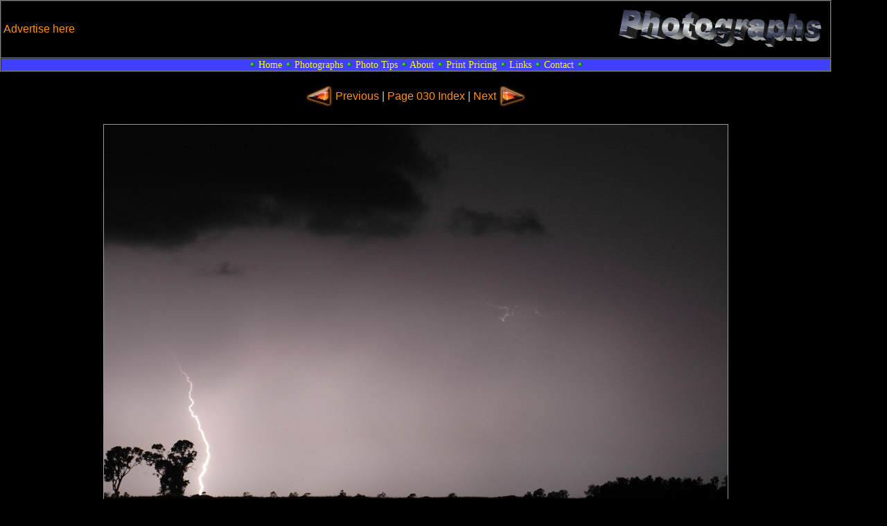

--- FILE ---
content_type: text/html
request_url: http://lightningphotography.com/lightning/lightning1248.html
body_size: 5076
content:
<!DOCTYPE HTML PUBLIC "-//W3C//DTD HTML 4.01 Transitional//EN" "http://www.w3.org/TR/html4/loose.dtd">
<HTML>
<HEAD>
<TITLE>Lightning Photography Thunderstorm Lightning Photo Tips Storms Weather Lightning Photo Book - Lightning Picture 2006021350 Woodburn, NSW for sale prices lightning cards lightening prints books</TITLE>
<META NAME="generator" CONTENT="Lightning photography code generator 2009-2016 by Michael Bath">
<META NAME="description" CONTENT="Lightning photography and lightning photo tips. Images and pictures of cloud to ground CG, cloud to air CA, cloud to cloud CC lightning bolts. Lightning prints and cards for sale.">
<META NAME="keywords" CONTENT="lightning, photography, pictures, photographs, weather, books photo, tips, storm, thunderstorm, severe, cloud, sky, Australia, Sydney, Michael Bath, cloud to ground lightning, cloud to cloud lightning, CCs, CGs, CAs, staccato, lightning bolts, lightning branch, anvil crawlers, strobing, pulsing, thunder, lightning flash, lightening, lighting, lightning posters, lightning prints, McLeans Ridges, NSW North Coast, Northern Rivers, Lismore, Casino, Ballina, Alstonville, Wollongbar, Kyogle, Mallanganee, Australia">
<script language="JavaScript" type="text/JavaScript">
function MM_swapImgRestore() {
var i,x,a=document.MM_sr; for(i=0;a&&i<a.length&&(x=a[i])&&x.oSrc;i++) x.src=x.oSrc;
}
function MM_preloadImages() {
var d=document; if(d.images){ if(!d.MM_p) d.MM_p=new Array();
var i,j=d.MM_p.length,a=MM_preloadImages.arguments; for(i=0; i<a.length; i++)
if (a[i].indexOf("#")!=0){ d.MM_p[j]=new Image; d.MM_p[j++].src=a[i];}}
}
function MM_findObj(n, d) {
var p,i,x;  if(!d) d=document; if((p=n.indexOf("?"))>0&&parent.frames.length) {
d=parent.frames[n.substring(p+1)].document; n=n.substring(0,p);}
if(!(x=d[n])&&d.all) x=d.all[n]; for (i=0;!x&&i<d.forms.length;i++) x=d.forms[i][n];
for(i=0;!x&&d.layers&&i<d.layers.length;i++) x=MM_findObj(n,d.layers[i].document);
if(!x && d.getElementById) x=d.getElementById(n); return x;
}
function MM_swapImage() {
var i,j=0,x,a=MM_swapImage.arguments; document.MM_sr=new Array; for(i=0;i<(a.length-2);i+=3)
if ((x=MM_findObj(a[i]))!=null){document.MM_sr[j++]=x; if(!x.oSrc) x.oSrc=x.src; x.src=a[i+2];}
}
</script>
<link href="../style2.css" rel="stylesheet" type="text/css">
</HEAD>
<BODY bgcolor="#000000">
<a name="top"></a>
<table cellspacing="0" cellpadding="0" width="1200" border=1>
<tr>
<td>
<table width="100%">
<tr>
<td align="left">
<p class="left"><a class="main" href="../copyright.html">Advertise here</a></p>
</td>
<td>
<!-- AddThis Button BEGIN -->
<script type="text/javascript">addthis_pub = 'mbath';</script>
<a href="http://www.addthis.com/bookmark.php" onmouseover="return addthis_open(this, '', '[URL]', '[TITLE]')" onmouseout="addthis_close()" onclick="return addthis_sendto()"><img src="http://s7.addthis.com/button1-share.gif" width="125" height="16" border="0" alt="" /></a><script type="text/javascript" src="http://s7.addthis.com/js/152/addthis_widget.js"></script>
<!-- AddThis Button END -->
</td>
<td align="right"><img src="../images/title_photographs.png" alt="Lightning Photo Galleries" width="316" height="75" align="right"></td>
</tr>
</table>
</td>
</tr>
<tr>
<td class="navbar"><img class="noborder" src="../images/button3.gif" width="10" height="10"> <a class="menu" href="../index.html">Home</a> <img class="noborder" src="../images/button3.gif" width="10" height="10"> <a class="menu" href="../photos.html">Photographs</a> <img class="noborder" src="../images/button3.gif" width="10" height="10"> <a class="menu" href="../tips.html">Photo Tips</a> <img class="noborder" src="../images/button3.gif" width="10" height="10"> <a class="menu" href="../about.html">About</a> <img class="noborder" src="../images/button3.gif" width="10" height="10"> <a class="menu" href="#prints">Print Pricing</a> <img class="noborder" src="../images/button3.gif" width="10" height="10"> <a class="menu" href="../links.html">Links</a> <img class="noborder" src="../images/button3.gif" width="10" height="10"> <a class="menu" href="../copyright.html">Contact</a> <img class="noborder" src="../images/button3.gif" width="10" height="10"></td>
</tr>
</table>
<table cellpadding="5" width="1200" border="0">
<tr>
<td valign="top">
<div align="center">
<table>
<tr>
<td><a href="lightning1247.html" onMouseOut="MM_swapImgRestore()" onMouseOver="MM_swapImage('Arrow Left','','../images/arrowlh.jpg',1)"><img src="../images/arrowl.jpg" alt="Previous Photo" name="Arrow Left" width="40" height="29" border="0"></a></td>
<td><p class="center"><a class="main" href="lightning1247.html">Previous</a> | <a class="main" href="../photos030.html">Page 030 Index</a> | <a class="main" href="lightning1249.html">Next</a></p></td>
<td><a href="lightning1249.html" onMouseOut="MM_swapImgRestore()" onMouseOver="MM_swapImage('Arrow Right','','../images/arrowrh.jpg',1)"><img src="../images/arrowr.jpg" alt="Next Photo" name="Arrow Right" width="40" height="29" border="0"></a></td>
</tr>
</table>
</div>
</td>
</tr><tr>
<td valign="top">
<img class="borders" src="../photos/2006/2006021350.jpg" width="900" height="601" border="0" alt="Lightning Image 2006021350">
</td>
</tr><tr>
<td valign="top">
<p class="center">Woodburn, NSW - 13 February 2006
<br>Lightning photo ID: 2006021350</p>
</td>
</tr><tr>
<td valign="top">
<div align="center">
<table cellspacing="10"><tr>
<td valign="top"><br></td>
</tr></table>
</div>
</td>
</tr><tr>
<td valign="top">
<a name="prints"></a>
<div align="center">
<table border="1" width="80%" cellpadding="5">
<tr>
<td valign="top">
<form target="paypal" action="https://www.paypal.com/cgi-bin/webscr" method="post">
<input type="hidden" name="cmd" value="_s-xclick">
<input type="hidden" name="hosted_button_id" value="ZAYCP6324PYWG">
<table>
<tr>
<td valign="top"><p class="center">Choose print size and paper</p></td>
</tr><tr>
<td><input type="hidden" name="on0" value="print size">print size</td>
</tr><tr>
<td><select name="os0">
<option value="4 x 6 (10 x 15cm)">4 x 6 (10 x 15cm) $10.00 AUD</option>
<option value="5 x 7 (13 x 18cm)">5 x 7 (13 x 18cm) $14.50 AUD</option>
<option value="6 x 8 (15 x 20cm)">6 x 8 (15 x 20cm) $19.00 AUD</option>
<option value="8 x 12 (20 x 30cm)">8 x 12 (20 x 30cm) $29.00 AUD</option>
<option value="11 x 14 (28 x 35cm)">11 x 14 (28 x 35cm) $39.00 AUD</option>
<option value="12 x 18 (30 x 45cm)">12 x 18 (30 x 45cm) $49.00 AUD</option>
<option value="16 x 20 (40 x 50cm)">16 x 20 (40 x 50cm) $59.00 AUD</option>
<option value="18 x 24 (45 x 60cm)">18 x 24 (45 x 60cm) $69.00 AUD</option>
<option value="20 x 30 (50 x 75cm)">20 x 30 (50 x 75cm) $79.00 AUD</option>
</select></td>
</tr><tr>
<td><input type="hidden" name="on1" value="print paper">print paper</td>
</tr><tr>
<td><select name="os1">
<option value="Gloss">Gloss </option>
<option value="Matte">Matte </option>
</select></td>
</tr><tr>
<td><input type="hidden" name="on2" value="photo id">photo id</td>
</tr><tr>
<td><input type="text" name="os2" maxlength="200" value="Photo ID: 2006021350"></td>
</tr>
</table>
<input type="hidden" name="currency_code" value="AUD">
<input type="image" src="https://www.paypalobjects.com/en_AU/i/btn/btn_cart_LG.gif" border="0" name="submit" alt="PayPal - The safer, easier way to pay online.">
<img alt="" border="0" src="https://www.paypalobjects.com/en_AU/i/scr/pixel.gif" width="1" height="1">
</form>
</td>
<td valign="top" colspan="2">
<h2>Purchase a print of this Lightning Photograph</h2>
<p class="medium">Professionally printed photographs are available on Gloss or Matte paper. $5.00 is added to the total order to cover postage costs. All prices listed are in Australian Dollars (AUD) and are valid for <font color="#FFFF00">Australian and United States addresses only.</font></p>
<table width="90%">
<tr>
<td align="left">
<form target="paypal" action="https://www.paypal.com/cgi-bin/webscr" method="post">
<input type="hidden" name="cmd" value="_s-xclick">
<input type="hidden" name="encrypted" value="-----BEGIN [base64]/47+eBnug9BuVXQE0WLt0De2nEIubQ7KlLBFO9Ay0B3vHAhX8IKE+TMF7m9Mie49rdONEgaQlmP7XTRuqYRhnOE7cr5fX/Raqif4l14MyVr25vhIoNcq3xYFkXnfjnLp9LxpDkKBkS4xd7zELMAkGBSsOAwIaBQAwUwYJKoZIhvcNAQcBMBQGCCqGSIb3DQMHBAguh1SJsGYdsoAwcY2giE5LVLw6CU0TTfTsyKdSYSG4kakPsoWi+uWsekQKR6bH/pD0nGntbCs/[base64]/ETMS1ycjtkpkvjXZe9k+6CieLuLsPumsJ7QC1odNz3sJiCbs2wC0nLE0uLGaEtXynIgRqIddYCHx88pb5HTXv4SZeuv0Rqq4+axW9PLAAATU8w04qqjaSXgbGLP3NmohqM6bV9kZZwZLR/klDaQGo1u9uDb9lr4Yn+rBQIDAQABo4HuMIHrMB0GA1UdDgQWBBSWn3y7xm8XvVk/UtcKG+wQ1mSUazCBuwYDVR0jBIGzMIGwgBSWn3y7xm8XvVk/[base64]/zANBgkqhkiG9w0BAQUFAAOBgQCBXzpWmoBa5e9fo6ujionW1hUhPkOBakTr3YCDjbYfvJEiv/2P+IobhOGJr85+XHhN0v4gUkEDI8r2/rNk1m0GA8HKddvTjyGw/XqXa+LSTlDYkqI8OwR8GEYj4efEtcRpRYBxV8KxAW93YDWzFGvruKnnLbDAF6VR5w/[base64]/sz7Fx50PJiGu+adzz8c58GAhGChC9AnncJPHhhFg5dy1x1ybq6pPnXRrskcxw==-----END PKCS7-----">
<input type="image" src="https://www.paypalobjects.com/en_AU/i/btn/btn_viewcart_LG.gif" border="0" name="submit" alt="PayPal - The safer, easier way to pay online.">
<img alt="" border="0" src="https://www.paypalobjects.com/en_AU/i/scr/pixel.gif" width="1" height="1">
</form>
</td>
<td align="right">
<form target="paypal" action="https://www.paypal.com/cgi-bin/webscr" method="post">
<input type="hidden" name="cmd" value="_s-xclick">
<input type="hidden" name="hosted_button_id" value="Y53G6YWQBX6NE">
<input type="image" src="http://www.lightningphotography.com/images/airmail_logo.jpg" border="0" name="submit" alt="PayPal - The safer, easier way to pay online.">
<img alt="" border="0" src="https://www.paypalobjects.com/en_AU/i/scr/pixel.gif" width="1" height="1">
</form>
</td>
</tr>
</table>
<p class="medium">Additional airmail postage must be added for addresses to other countries - click the airmail button before finalising your order if you do NOT live in Australia or the United States.</p>
<p class="medium">Prices do not include framing, however a selection of photos with customisable frames are available on <a class="main" href="http://www.redbubble.com/people/michaelbath" target="_blank">Red Bubble</a>.</p>
</td>
</tr>
</table>
<a class="main" href="#top">Top of page</a>
</div>
</td>
</tr>
</table>
<table cellspacing="0" cellpadding="0" width="1200" border="1">
<tr><td class="navbar"><img class="noborder" src="../images/button3.gif" width="10" height="10"> 
<a class="menu" href="../copyright.html">Copyright Michael Bath</a> <img class="noborder" src="../images/button3.gif" width="10" height="10"></td>
</tr>
</table>
<script type="text/javascript">
var gaJsHost = (("https:" == document.location.protocol) ? "https://ssl." : "http://www.");
document.write(unescape("%3Cscript src='" + gaJsHost + "google-analytics.com/ga.js' type='text/javascript'%3E%3C/script%3E"));
</script>
<script type="text/javascript">
try {
var pageTracker = _gat._getTracker("UA-690289-1");
pageTracker._trackPageview();
} catch(err) {}</script>
<script defer src="https://static.cloudflareinsights.com/beacon.min.js/vcd15cbe7772f49c399c6a5babf22c1241717689176015" integrity="sha512-ZpsOmlRQV6y907TI0dKBHq9Md29nnaEIPlkf84rnaERnq6zvWvPUqr2ft8M1aS28oN72PdrCzSjY4U6VaAw1EQ==" data-cf-beacon='{"version":"2024.11.0","token":"eb533e92f0104c989dc4c5a688744c97","r":1,"server_timing":{"name":{"cfCacheStatus":true,"cfEdge":true,"cfExtPri":true,"cfL4":true,"cfOrigin":true,"cfSpeedBrain":true},"location_startswith":null}}' crossorigin="anonymous"></script>
</BODY>
</HTML>
